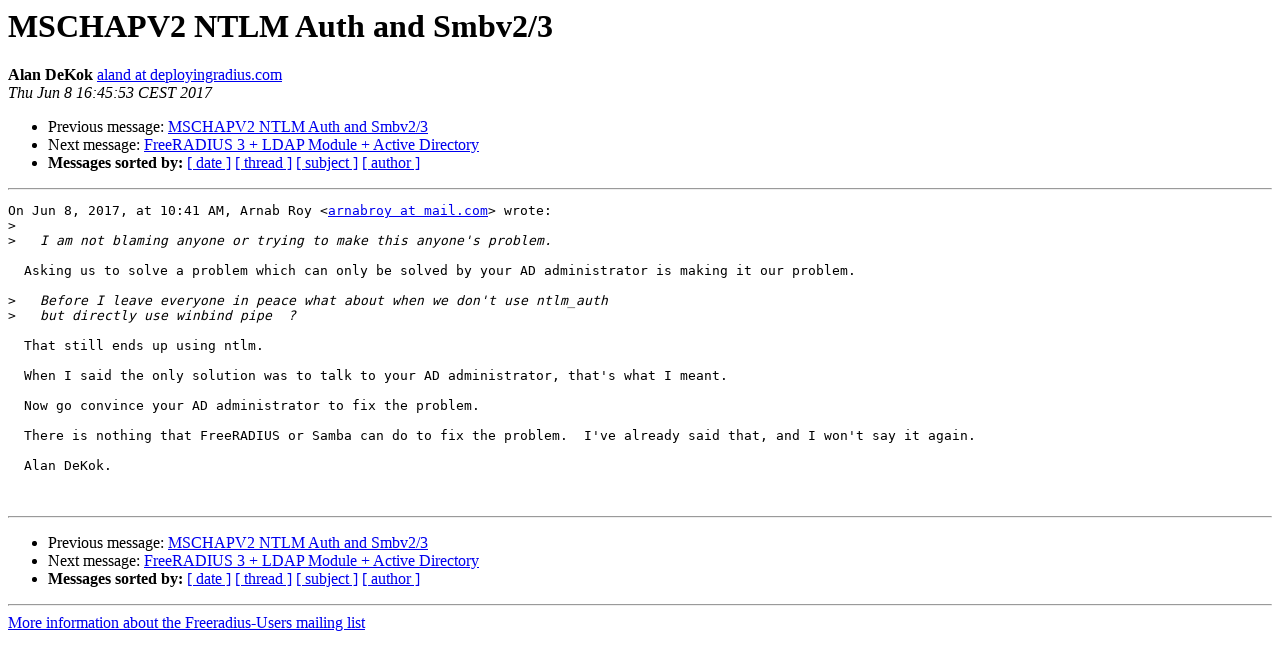

--- FILE ---
content_type: text/html
request_url: https://lists.freeradius.org/pipermail/freeradius-users/2017-June/087863.html
body_size: 1337
content:
<!DOCTYPE HTML PUBLIC "-//W3C//DTD HTML 4.01 Transitional//EN">
<HTML>
 <HEAD>
   <TITLE> MSCHAPV2 NTLM Auth and Smbv2/3
   </TITLE>
   <LINK REL="Index" HREF="index.html" >
   <LINK REL="made" HREF="mailto:freeradius-users%40lists.freeradius.org?Subject=Re%3A%20MSCHAPV2%20NTLM%20Auth%20and%20Smbv2/3&In-Reply-To=%3CC5EFB303-24F5-498B-B626-EDB445F73194%40deployingradius.com%3E">
   <META NAME="robots" CONTENT="index,nofollow">
   <style type="text/css">
       pre {
           white-space: pre-wrap;       /* css-2.1, curent FF, Opera, Safari */
           }
   </style>
   <META http-equiv="Content-Type" content="text/html; charset=utf-8">
   <LINK REL="Previous"  HREF="087862.html">
   <LINK REL="Next"  HREF="087867.html">
 </HEAD>
 <BODY BGCOLOR="#ffffff">
   <H1>MSCHAPV2 NTLM Auth and Smbv2/3</H1>
    <B>Alan DeKok</B> 
    <A HREF="mailto:freeradius-users%40lists.freeradius.org?Subject=Re%3A%20MSCHAPV2%20NTLM%20Auth%20and%20Smbv2/3&In-Reply-To=%3CC5EFB303-24F5-498B-B626-EDB445F73194%40deployingradius.com%3E"
       TITLE="MSCHAPV2 NTLM Auth and Smbv2/3">aland at deployingradius.com
       </A><BR>
    <I>Thu Jun  8 16:45:53 CEST 2017</I>
    <P><UL>
        <LI>Previous message: <A HREF="087862.html">MSCHAPV2 NTLM Auth and Smbv2/3
</A></li>
        <LI>Next message: <A HREF="087867.html">FreeRADIUS 3 + LDAP Module + Active Directory
</A></li>
         <LI> <B>Messages sorted by:</B> 
              <a href="date.html#87863">[ date ]</a>
              <a href="thread.html#87863">[ thread ]</a>
              <a href="subject.html#87863">[ subject ]</a>
              <a href="author.html#87863">[ author ]</a>
         </LI>
       </UL>
    <HR>  
<!--beginarticle-->
<PRE>On Jun 8, 2017, at 10:41 AM, Arnab Roy &lt;<A HREF="http://lists.freeradius.org/mailman/listinfo/freeradius-users">arnabroy at mail.com</A>&gt; wrote:
&gt;<i> 
</I>&gt;<i>   I am not blaming anyone or trying to make this anyone's problem.
</I>
  Asking us to solve a problem which can only be solved by your AD administrator is making it our problem.

&gt;<i>   Before I leave everyone in peace what about when we don't use ntlm_auth
</I>&gt;<i>   but directly use winbind pipe  ?
</I>
  That still ends up using ntlm.

  When I said the only solution was to talk to your AD administrator, that's what I meant.

  Now go convince your AD administrator to fix the problem.

  There is nothing that FreeRADIUS or Samba can do to fix the problem.  I've already said that, and I won't say it again.

  Alan DeKok.


</PRE>








<!--endarticle-->
    <HR>
    <P><UL>
        <!--threads-->
	<LI>Previous message: <A HREF="087862.html">MSCHAPV2 NTLM Auth and Smbv2/3
</A></li>
	<LI>Next message: <A HREF="087867.html">FreeRADIUS 3 + LDAP Module + Active Directory
</A></li>
         <LI> <B>Messages sorted by:</B> 
              <a href="date.html#87863">[ date ]</a>
              <a href="thread.html#87863">[ thread ]</a>
              <a href="subject.html#87863">[ subject ]</a>
              <a href="author.html#87863">[ author ]</a>
         </LI>
       </UL>

<hr>
<a href="http://lists.freeradius.org/mailman/listinfo/freeradius-users">More information about the Freeradius-Users
mailing list</a><br>
</body></html>
